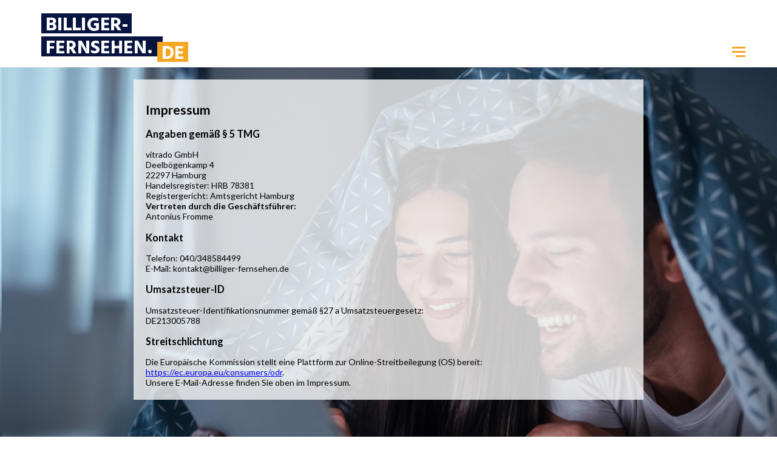

--- FILE ---
content_type: text/html;charset=UTF-8
request_url: https://www.billiger-fernsehen.de/impressum
body_size: 1575
content:
<!Doctype html>
<html lang="de">
<head>
    <meta name="viewport" content="width=device-width, initial-scale=1">
        <link rel="stylesheet" href="https://billiger-fernsehen.de/resources/css/billigerfernsehen_v2.css">
        <script src="https://ajax.googleapis.com/ajax/libs/jquery/3.2.1/jquery.min.js"></script>
        <script src="https://billiger-fernsehen.de/resources/js/billigerfernsehen.js" async></script>
    <link rel="stylesheet" type="text/css" href="//fonts.googleapis.com/css?family=Lato:regular|Lato:bold|Lato:black"/>
        <link rel="canonical" href="https://www.billiger-fernsehen.de/impressum"/>
    <!-- Google Tag Manager -->
    <script>(function (w, d, s, l, i) {
        w[l] = w[l] || [];
        w[l].push({
          'gtm.start':
            new Date().getTime(), event: 'gtm.js'
        });
        var f = d.getElementsByTagName(s)[0],
          j = d.createElement(s), dl = l != 'dataLayer' ? '&l=' + l : '';
        j.async = true;
        j.src =
          'https://www.googletagmanager.com/gtm.js?id=' + i + dl;
        f.parentNode.insertBefore(j, f);
      })(window, document, 'script', 'dataLayer', 'GTM-MHWPRWK');</script>
    <!-- End Google Tag Manager -->
</head>
<body>
<!-- Google Tag Manager (noscript) -->
<noscript>
    <iframe src="https://www.googletagmanager.com/ns.html?id=GTM-MHWPRWK"
            height="0" width="0" style="display:none;visibility:hidden"></iframe>
</noscript>
<!-- End Google Tag Manager (noscript) -->
<div id="content_wrapper">
    <div class="fern_header">
                <a href="https://www.billiger-fernsehen.de"><img class="fern_logo"
                                                                 src="https://billiger-fernsehen.de/resources/images/billigerfernsehen_Logo.svg"></a>

            <div class="dropdown">
                <div id="menu_title" class="menu_title" onclick="closeMenuSection()">MENU</div>
                <button onclick="openMenu()" class="dropbtn"></button>
                <div id="dropdownMenu" class="dropdown-content">
                        <div id="fernsehempfang-arten" class="menu_section">
                            <h3 onclick="openMenuSection(this)">Fernsehempfang-Arten</h3>
                            <a href="https://www.billiger-fernsehen.de/fernsehempfang">Übersicht</a>
                            <a href="https://www.billiger-fernsehen.de/kabelfernsehen">Kabelfernsehen</a>
                            <a href="https://www.billiger-fernsehen.de/dvb-t2">DVB-T2</a>
                            <a href="https://www.billiger-fernsehen.de/iptv">IPTV</a>
                            <a href="https://www.billiger-fernsehen.de/satelliten-tv">Satelliten TV</a>
                        </div>
                        <div id="tv-berater" class="menu_section">
                            <h3 onclick="openMenuSection(this)">TV Berater</h3>
                            <a href="https://www.billiger-fernsehen.de/tv-berater/tv-anbieter-wechseln">Jetzt Anbieter
                                wechseln</a>
                        </div>
                        <div id="services" class="menu_section">
                            <h3 onclick="openMenuSection(this)">Services</h3>
                            <a href="https://www.billiger-fernsehen.de/faq">FAQ</a>
                            <a href="https://www.billiger-fernsehen.de/datenschutz">Datenschutz</a>
                            <a href="https://www.billiger-fernsehen.de/impressum">Impressum</a>
                            <a href="#" onclick="window._sp_.loadPrivacyManagerModal(157069)">Cookie-Einstellungen</a>
                        </div>
                </div>
            </div>

    </div>
</div>    <div class="content_body">
    <div class="fern_content">
        <div class="law_info">
        <h2>Impressum</h2>
        <h3>Angaben gemäß § 5 TMG</h3>
        <div>
            vitrado GmbH<br/>
            Deelbögenkamp 4<br/>
            22297 Hamburg<br/>
            Handelsregister: HRB 78381<br/>
            Registergericht: Amtsgericht Hamburg<br/>
            <b>Vertreten durch die Geschäftsführer:</b><br/>
            Antonius Fromme
        </div>
        <h3>Kontakt</h3>
        <div>
            Telefon: 040/348584499<br/>
            E-Mail: <a href="/cdn-cgi/l/email-protection" class="__cf_email__" data-cfemail="294246475d48425d694b404545404e4c5b044f4c5b475a4c414c47074d4c">[email&#160;protected]</a><br/>
        </div>
        <h3>Umsatzsteuer-ID</h3>
        <div>
            Umsatzsteuer-Identifikationsnummer gemäß §27 a Umsatzsteuergesetz:<br/>
            DE213005788
        </div>
        <h3>Streitschlichtung</h3>
        <div>
            Die Europäische Kommission stellt eine Plattform zur Online-Streitbeilegung (OS) bereit:<br/>
            <a href="https://ec.europa.eu/consumers/odr">https://ec.europa.eu/consumers/odr</a>.<br/>
            Unsere E-Mail-Adresse finden Sie oben im Impressum.
        </div>
        </div>
    </div>
    </div>

    </div>
<script data-cfasync="false" src="/cdn-cgi/scripts/5c5dd728/cloudflare-static/email-decode.min.js"></script></body>
</html>

--- FILE ---
content_type: text/css;charset=UTF-8
request_url: https://billiger-fernsehen.de/resources/css/billigerfernsehen_v2.css
body_size: 6557
content:
input[type=text] {
  width: 100%;
  background: #FFFFFF;
  border: 1px solid #081440;
  height: 50px;
  margin-top: 25px;
  -webkit-box-sizing:border-box;-moz-box-sizing:border-box;box-sizing:border-box;
  padding: 0 13px;
  font-size:1rem;
}

.searchResultAd {
  width: 100%;
  margin-bottom: 10px;
  float: left;
  height: auto;
  display: flex;
  justify-content: center;
}

.senderImages {
  display: flex;
  justify-content: center;
  text-align: center;
}

.image_center {
  max-width: 240px;
  max-height: 95px;
}

.image_center_small {
  margin-top: 20px;
}

.padding_li {
  padding-top: 10px;
}

.receivingType {
  text-transform: uppercase;
  margin-left: 20px;
  background: #081440;
  color: white;
  padding: 5px 10px 5px 10px;
  position: relative;
  top: 50px;
}

.receivingType a{
  text-decoration: none;
  color: white;
}

input[type=number] {
  width: 99.99%;
  background: #FFFFFF;
  border: 1px solid #081440;
  height: 50px;
  margin-top: 25px;
  padding: 0 15px;
  -webkit-box-sizing:border-box;-moz-box-sizing:border-box;box-sizing:border-box;
}

input[type=number]::-webkit-inner-spin-button,
input[type=number]::-webkit-outer-spin-button {
  appearance: none;
  -webkit-appearance: none;
  -moz-appearance::none;
  -ms-appearance::none;
  margin: 0;
}

input[type=radio]:before {
  content: url("https://billiger-fernsehen.de/resources/images/icon_check_inactive.svg");
}

input[type=radio]:checked:before {
  content: url("https://billiger-fernsehen.de/resources/images/icon_check_active.svg");
}

input[type=radio] {
  list-style: none;
}

input[type=radio] {
  width: 20px;
  height: 20px;
}

body {
  margin: 0px;
  font-family: Lato, Arial, Calibri;
}


table, th, td {
  border: 1px solid black;
  border-collapse: separate;
}

table {
  margin-left: auto;
  margin-right: auto;
  text-align: center;
  width: 40%;
}
.topposition {
  opacity:0;
  position: fixed;
  right: -1236px;
  bottom: 50px;
  background: #F5A623;
  width: 50px;
  height: 50px;
  left: 0;
  margin: auto;
  cursor:pointer;
  transition:all 0.2s ease-out 0s;
}
.stickyFilter .topposition {opacity:1;}

.topposition div {
  height:30px;
  overflow:hidden;
  position:relative;
}
.topposition div:before, .topposition div:after {
  content: "";
  position: absolute;
  height: 4px;
  width: 16px;
  top: 23px;
  background: #fff;
}
.topposition div:before {
  transform: rotate(45deg);
  -webkit-transform: rotate(45deg);
  -ms-transform: rotate(45deg);
  -sand-transform: rotate(45deg);
  left: 22px;
}
.topposition div:after {
  transform: rotate(-45deg);
  -webkit-transform: rotate(-45deg);
  -ms-transform: rotate(-45deg);
  -sand-transform: rotate(-45deg);
  left: 13px;
}

button.sichernButton {
  position:absolute;
  background-color: #F5A623;
  font-size:14px;
  width: 189px;
  height: 50px;
  right:0;
  bottom:0;
  color:#fff;
  font-weight:700;
  cursor:pointer;
  border:none;
  text-transform:uppercase;
}
button.sichernButton:hover{
  background-color: #E2920F;
}

a.sichernButton {
  color: white !important;
  text-decoration: none;
  text-align: center;
  align: center;
  font-family: Lato, Arial, Calibri;
  font-weight: 700;
  font-size: 14px;
  line-height: 20px;
  cursor:pointer;
}
a.sichernButton:hover {
  background-color: #E2920F;
}

.searchResultContent ul {
  list-style: none;
  padding: 0;
  margin: 0;
}

.searchResultContent li {
  padding-left: 1em;
  text-indent: -.7em;
  font-family: Lato, Arial, Calibri;
  font-size: 18px;
  font-weight: 400;
  text-align: left;
  line-height: 26px;
}

.searchResultContent li::before {
  content: "\25A0";
  color: #F5A623;
  padding-right: 11px;
}

.features {
  padding-top: 10px;
}

.emptyState.searchResult {
  text-align: center;
  padding: 20px 0px 20px 0px;
}

.emptyStateText span {
  font-family: Lato, Arial, Calibri;
  font-weight: 700;
  font-size: 1.8em;
  color: #F5A623;
}

.emptyStateText {
  font-family: Lato, Arial, Calibri;
  font-weight: 400;
  font-size: 1.2em;
}

.searchResultContent>div.prices {
  background: #081440;
  width: 187px;
  float: right;
  padding:11px 0 2px;
  -webkit-box-sizing:border-box;-moz-box-sizing:border-box;box-sizing:border-box;
}

.prices span {
  font-family: Lato, Arial, Calibri;
  font-weight: 700;
  font-size: 14px;
  color: #FFFFFF;
  text-align: left;
  line-height: 20px;
  margin:0 20px;
  display:block;
}

.prices hr {
  margin-bottom:2px;
}

.rating {
  float: left;
  margin-left: 20px;
  display: none;
}

.rating>span {
  font-size:0.875rem;
  font-family: Lato, Arial, Calibri;
}

.effectiveMPrice {
  font-family: Lato, Arial, Calibri;
  font-weight: 700;
  font-size: 30px;
  color: #F5A623;
  text-align: left;
  margin:0 20px;
  position:relative;
}

.effectiveMPrice img{
  cursor:pointer;
  margin-left:10px;
}

.effectivePriceLayer {
  background:#F6F6F6;
  border:solid 1px #F5A623;
  position:absolute;
  width:416px;
  right:70px;
  top:15px;
  padding:0 10px 24px 10px;
  z-index:10;
  color:#4A4A4A;
  -webkit-box-sizing:border-box;-moz-box-sizing:border-box;box-sizing:border-box;
}
.effectivePriceLayer:before {
  content: "";
  width: 0;
  height: 0;
  border-style: solid;
  border-width: 15px 13px 0 0px;
  border-color: #fff transparent transparent transparent;
  right: -13px;
  top: 9px;
  position: absolute;
}

.searchResultContent .effectivePriceLayer li{
  float:left;
  font-size:0.875rem;
  text-indent: 0;
  padding-top:2px;
  padding-bottom:2px;
}
.effectivePriceLayer li:nth-child(2n - 1){width:62%;}
.effectivePriceLayer li:nth-child(2n){width:30%;}
.effectivePriceLayer li:nth-child(4n - 2){background:#fff;}
.effectivePriceLayer li:nth-child(4n - 3){background:#fff;}
.effectivePriceLayer li:last-child, .effectivePriceLayer li:nth-last-child(2){background:#F5A623;color:#fff;}


.effectivePriceLayer h3{
  font-size:1.125rem;
  padding-left:13px;
}
.searchResultContent .effectivePriceLayer li:before {display:none;}

.content_body {
  background-image: url("https://billiger-fernsehen.de/resources/images/BG.jpg");
  background-size: 100%;
  background-attachment: fixed;
  background-repeat:no-repeat;
  background-color:#081440;
  z-index:2;
  position:relative;
}

.fern_content {
  min-height: 818px;
  height: auto;
  max-width: 1145px;
  width: 100%;
  position: relative;
  left: 0px;
  margin-left: auto;
  margin-right: auto;
  padding: 20px 10px 20px 10px;
  min-width:320px;
}

#content_wrapper {
  width: 100%;
  margin: auto;
}

.anbieter_logo {
  width: 142px;
  float: left;
  height: auto;
}

.fern_header {
  position: relative;
  height: 111px;
  max-width: 1185px;
  width: 100%;
  margin: 0 auto;
  z-index:4;
}

.product_name {
  width: 142px;
  margin-top:6px;
  clear:both;
  float:left;
  font-weight:bold;
  color:#081440;
}

#productSearchForm {
  margin-left: 7.612%;
  margin-right: 7.612%;
  padding-top: 25px;
}

.fern_foot {
  height: 198px;
  background: #081440;
  position: relative;
}

.fern_logo {
  top: 22px;
  left:20px;
  position: absolute;
}

.fern_info {
  font-family: Lato, Arial, Calibri;
  font-weight: 400;
  font-size: 14px;
  max-width: 800px;
  width: 90%;
  background-color: rgba(245, 245, 245, 0.9);
  padding: 20px 20px 20px 20px;
  margin-left: auto;
  margin-right: auto;
}

.fern_info p{
  font-family: Lato, Arial, Calibri;
  font-weight: 400;
  line-height: 28px;
  font-size: 16px;
}

.fern_info table {
  width: 100%
}
.fern_info table, th, td {
  border: none !important;
  font-size: 14px;
  line-height: 22px;
  font-weight: normal;
}

.fern_info > table > tbody > tr > td {
  width: 20%;
}

.fern_info > p {
  font-size: 18px;
}

.fern_info thead {
  font-weight: bold;
}
.fern_info_link {
  color: #e2920f;
  text-decoration: none;
}

.fern_info tr:nth-child(odd) {
  background-color: lightgray;
}

.astra_logo {
  float:right;
}

.dvbt-anbieter-images {
  width: 245px;
  margin-left: auto;
  margin-right: auto;
}

.image_full {
  width: 100%;
}

.fern_info ul {
  list-style: none;
}

.fern_info ul li::before {
  content: "\25A0";
  color: #F5A623;
  padding-right: 11px;
}

.fern_info ul li {
  font-family: Lato, Arial, Calibri;
  font-weight: 400;
  line-height: 28px;
  font-size: 16px;

}

.bold_td {
  font-weight: bold;
}

.dvbt-logos {

}

.image_padding {
  padding-right: 10px;
}

.law_info p {
  font-family: Lato, Arial, Calibri;
  font-weight: 400;
  line-height: 28px;
  font-size: 16px;
}

.product_info {
  width: 70.99737532808399%;
}

.voraussetzungen {
  padding-top: 11px;
  font-family: Lato, Arial, Calibri;
  font-weight: 400;
  font-size: 18px;
  line-height: 26px;
}

.actions {
  margin-top:10px;
}
.actions a {
  font-family: Lato, Arial, Calibri;
  font-weight: 900;
  font-size: 18px;
  color: #F5A623;
  text-align: left;
  line-height: 26px;
  text-decoration: none;
}
.actions a:last-child:after {content:"";position:absolute;width:20px;height:18px;background:url() no-repeat;transform: rotate(180deg);-webkit-transform: rotate(180deg);-ms-transform: rotate(180deg);-sand-transform: rotate(180deg);margin-left:10px;margin-top:2px;
}


.law_info {

  padding: 20px 20px 20px 20px;
  font-family: Lato, Arial, Calibri;
  font-weight: 400;
  font-size: 14px;
  max-width: 800px;
  width: 90%;
  background-color: rgba(245, 245, 245, 0.8);
  margin-left: auto;
  margin-right:auto;
}
.fern_info h1,h2,h3,h4{
  color: black;
}

.fern_info h3 {
  margin-top: 25px;
  margin-bottom: 25px;
}

.fern_burger {
  position: absolute;
  top: 85px;
  left: 1270px;
}

.dropbtn {
  position: relative;
  background-image: url("https://billiger-fernsehen.de/resources/images/burger.svg");
  background-repeat: no-repeat;
  background-color:#fff;
  background-position:center;
  width: 33px;
  height: 31px;
  border:none;
  outline: none;
  cursor:pointer;
}

.show {
  display: block !important;
}

.dropdown {
  position: absolute;
  top: 70px;
  right: 0px;
}

.dropdown.active .dropbtn {
  background-color:#081440;
  background-image: url("https://billiger-fernsehen.de/resources/images/close-menu.svg");
}

.dropdown-content {
  display: none;
  font-family: Lato, Arial, Calibri;
  font-weight: 400;
  position: absolute;
  background-color: rgb(255,255,255);
  font-size: 20px;
  min-width: 160px;
  max-width: 1165px;
  width: 1165px;
  right: 0px;
  box-shadow: 0px 2px 4px 0px rgba(0,0,0,0.5);
  z-index: 1;
  margin-top:-3px;
}

.dropdown-content .menu_section {
  width: 350px;
  float: left;
  padding-left: 29px;
  min-height: 220px;
}
.menu_title {
  width: 240px;
  height: 31px;
  float:left;
  display: none;
}
.dropdown-content .menu_section h3{
  color: rgb(245,166,35);
  font-family: Lato, Arial, Calibri;
  font-size: 20px;
  font-weight: bold;
  height: 24px;
}

.dropdown-content .menu_section hr {
  padding-left: 29px;
  padding-right: 29px;
  background: rgb(216,216,216);
  width:  265px;
  position: absolute;
  bottom: 10px;
}

.dropdown-content a {
  color: rgb(74,74,74);
  font-size: 18px;
  font-weight: normal;
  line-height: 26px;
  text-decoration: none;
  display: block;
}

.trenner_vertikal {
  background: rgb(216, 216, 216);
  border-radius: 0px;
  width: 0.5px;
  height: 135px;
  float: left;
  margin-top: 29px;
}

.trenner_horizontal {
  background: rgb(216,216,216);
  border-radius: 0px;
  height: 0.5px;
  width: 320px;
}
.dropdown-content a:hover {
  background: #F5A623;
  color: #081440;
}

.formCheckbox_label {
  -webkit-appearance: push-button;
  display: inline-block;
  cursor: pointer;
}

.searchFilter {
  background: #F6F6F6;
  position: absolute;
  top: -60px;
  width: 30.9%;
  height: 704px;
  margin-top: 111px;
  max-width: 353px;
  z-index: 9999;
}

.start .searchFilter {
  position:absolute;
  top:-63px;
}

.searchFormHead {
  font-family: Lato, Arial, Calibri;
  font-weight: 700;
  font-size: 20px;
  color: #F5A623;
  text-align: left;
}

.searchFormInfo {
  font-family: Lato, Arial, Calibri;
  font-weight: 400;
  font-size: 18px;
  color: #081440;
  text-align: left;
  line-height: 26px;
}

.searchData {
  margin-top: 25px;

}

.searchData.internetAnbieter {
  display: none;
}

.searchDataLabel {
  font-family: Lato, Arial, Calibri;
  font-weight: 400;
  font-size: 14px;
  color: #3F455C;
  text-align: left;
  line-height: 20px;
  display:block;
  margin-bottom:6px;
}

.searchResults {
  position: relative;
  margin-left: 2px;
  margin-top: 31px;
  width: 69%;
  float:right;
  max-width:795px;
  transition:all 0.2s ease-out 0s;
}

.searchResult {
  background: #F5F5F5;
  min-height: 216px;
  width:100%;
  height: auto;
  margin-bottom: 10px;
  float:left;
}

.searchResultContent {
  width:100%;
  position: relative;
  padding-top: 20px;
  padding-left: 29px;
  padding-bottom: 20px;
  float:left;
  -webkit-box-sizing:border-box;-moz-box-sizing:border-box;box-sizing:border-box;
}

.searchResultContent>div {
  float:left;
}

.filterButton {

}

.infoText {
  font-family: Lato, Arial, Calibri;
  font-weight: 400;
  font-size: 18px;
  color: #081440;
  text-align: left;
  line-height: 26px;
}

.star-icon {
  color: #F5A623;
  position: relative;
}
.star-icon-full:before {
  content: '\2605';
  color: #F5A623;
  position: absolute;
}

.actionButton {
  background-color: #F5A623;
  font-family: Lato, Arial, Calibri;
  font-weight: 700;
  font-size: 14px;
  color: #FFFFFF;
  text-align: center;
  line-height: 20px;
  float: right;
  width: 189px;
  height: 50px;
  position: absolute;
  bottom: 0px;
  right: 0px;
  border: none;
  cursor:pointer;
  text-transform:uppercase;
}

button.textLinkButton {
  background-color: #F5A623;
  font-size:14px;
  width: 200px;
  height: 35px;
  right:0;
  bottom:0;
  color:#fff;
  font-weight:700;
  cursor:pointer;
  border:none;
  text-transform:uppercase;
  font-family: Lato, Arial, Calibri;
}

.actionButton:hover {
  background-color: #E2920F;
}

.impressum {
  font-family: Lato, Arial, Calibri;
  font-weight: 400;
  font-size: 11px;
  color: #F5A623;
  text-align: left;
  line-height: 20px;
  position: absolute;
  right: 198px;
  bottom: 70px;
}

.impressum a {
  font-family: Lato, Arial, Calibri;
  font-weight: 400;
  font-size: 11px;
  color: #F5A623;
  text-align: left;
  line-height: 20px;
}

.anzahlGeraete {
  counter-reset: list-counter;
}
.anzahlGeraete>div label{font-size:0;}
.anzahlGeraete input[type="radio"]{
  position: absolute;
  opacity: 0;
  cursor: pointer;
  height: 50px;
  width: 50px;
}
.anzahlGeraete .checkmark {
  cursor: pointer;
  display: inline-block;
  height: 47px;
  margin-right: 3.4%;
  position: relative;
  width: 15.8%;
  -webkit-appearance: none;
  border: solid 1px #081440;
  outline:none;
  max-width:72px;
}


.anzahlGeraete .checkmark:before {
  content: counter(list-counter);
  counter-increment: list-counter;
  display: block;
  margin:auto;
  text-align:center;
  height: 20px;
  left: 0;
  right:0;
  position: absolute;
  top: 0;
  bottom:0;
  width: 20px;
  font-family: Lato, Arial, Calibri;
  font-size:1.125rem;
}

.anzahlGeraete input[type="radio"]:checked, .anzahlGeraete input:checked ~ .checkmark {
  background-color: #F5A623;
  border-color:#F5A623;
  color:#fff;
}

#productSearchFormP {
  margin-top: 30px;
  width: 361px;
  height: 218px;
  background: #F5A623;
  color: white;
  position: absolute;
  padding: 20px 0px 0px 20px;
}

#productSearchFormP .searchFormHead {

  font-family: Lato, Arial, Calibri;
  font-weight: 700;
  font-size: 20px;
  color: white;
}

#productSearchFormP input[type=number] {
  background: #FFFFFF;
  border: 1px solid #081440;
  width: 320px;
  height: 50px;
  font-family: Lato, Arial, Calibri;
  font-weight: 400;
  line-height: 26px;
  font-size: 18px;
}

#productSearchFormP .searchFormInfo {
  color: white;
  padding-top: 10px;
}

#productSearchFormP .actionButtonP {
  background: #081440;
  font-family: Lato, Arial, Calibri;
  font-weight: 700;
  color: #FFFFFF;
  font-size: 14px;
  line-height: 20px;
  text-align: center;
  width: 189px;
  height: 50px;
  position: absolute;
  bottom: 0px;
  right: 0px;
  border: none;
}

.slogan {
  float :right;
  font-family: Lato, Arial, Calibri;
  font-weight: 700;
  font-size: 50px;
  line-height: 68px;
  background: #FFFFFF;
  padding-right: 10px;
  padding-left: 10px;
  clear:both;
}

.choice_label {
  font-family: Lato, Arial, Calibri;
  font-weight: 400;
  font-size: 18px;
  color: #081440;
  line-height: 26px;
  margin-left: 10px;
  margin-right: 5px;
  position:relative;
}

.slogan_top {
  margin-top: 28px;
  margin-bottom: 4px;
}

.slogan .slogan_yellow {
  color: #F5A623;
}

.slogan .slogan_blue {
  color: #081440;
}

.cont_caroussell{
  position: absolute;
  bottom: 44px;
  right: 0;
  height: 36px;
  left: 0;
  max-width: 1146px;
  width: 100%;
  margin: auto;
}

#caroussell{
  display: inline-block;
  position: absolute;
  height: 37px;
  width: calc(100% - 635px);
  right: 189px;
  left: 435px;
}


.caroussell_item {
  width: 100px;
  background: #F6F6F6;
  float: left;
  height: 100%;
  position: relative;
  -webkit-box-sizing:border-box;-moz-box-sizing:border-box;box-sizing:border-box;
  margin:0 0px 2px 0;
  background: url(https://billiger-fernsehen.de/resources/images/logos-bf.png) no-repeat #fff center;
  background-size: 1300px;
}
.carou_zattoo {
  background-position: -11px center;
  width: 103px;
  background-size: 1500px;
}
.carou_waipu {
  background-position:-136px center;
  width: 160px;
  background-size: 1600px;
}
.carou_vodafone {
  background-position:-290px center;
  width: 117px;
  background-size: 1500px;
}
.carou_unitymedia {
  background-position:-495px center;
  width: 124px;
  background-size: 1800px;
}
.carou_t-online{
  background-position:-516px center;
  width: 84px;
  background-size: 1500px;
}
.carou_pueur{
  background-position:-602px center;
  width: 90px;
  background-size: 1500px;
}
.carou_netcolone{
  background-position:-701px center;
  width: 134px;
  background-size: 1500px;
}
.carou_o2{
  background-position:-1007px center;
  width: 83px;
  background-size: 1800px;
}
.carou_m-net{
  background-position:-1020px center;
  width: 105px;
  background-size: 1700px;
}
.carou_hdplus{
  background-position:-1205px center;
  width: 100px;
  background-size: 1800px;
}
.carou_freenettv{
  background-position:-1232px center;
  width: 120px;
  background-size: 1700px;
}
.carou_ewe{
  background-position:-1194px center;
  width: 100px;
  background-size: 1500px;
}
.carou_diveo{
  background-position:-1387px center;
  width: 133px;
  background-size: 1600px;
}
.carou_1und1{
  background-position:-1916px center;
  width: 85px;
  background-size: 2021px;
}
.caroussell_item .infoText {
  float: left;
}

.caroussell_item_info {
  height:160px;
  overflow:hidden;
  margin-bottom:40px;
}

#caroussell .product_name {width:auto;}

.caroussell_sichernButton {
  position: absolute;
  background-color: #F5A623;
  height: 50px;
  width: 130px;
  bottom: 0px;
  right: 0px;
  border: none;
  color:#fff;
  font-weight:700;
  cursor:pointer;
  text-transform:uppercase;
  z-index: 1000;
}
.cont_caroussell .caroussell_sichernButton{
  width:calc(100% - 435px);
  height: 50px;
  bottom: -14px;
  background-color: transparent;
  text-align: right;
  padding-right: 30px;
}
.cont_caroussell:before{
  content:"";
  background: #F5A623;
  width: 200px;
  height: 50px;
  position: absolute;
  right: 0;
}


.radioSearchData .checkmark {
  display:inline-block;
  margin-top:3px;
  height: 20px;
  width: 20px;
  margin: 0 4px -3px;
  background: url("https://billiger-fernsehen.de/resources/images/icon_check_inactive.svg") no-repeat;
}

.radioSearchData input:checked ~ .checkmark {
  background:url("https://billiger-fernsehen.de/resources/images/icon_check_active.svg") no-repeat;
}

.radioSearchData input[type=radio] {
  position: absolute;
  opacity: 0;
  cursor: pointer;
  height: 20px;
  width: 20px;
}


/* Slider */
.slick-slider
{
  position: relative;

  display: block;
  box-sizing: border-box;

  -webkit-user-select: none;
  -moz-user-select: none;
  -ms-user-select: none;
  user-select: none;

  -webkit-touch-callout: none;
  -khtml-user-select: none;
  -ms-touch-action: pan-y;
  touch-action: pan-y;
  -webkit-tap-highlight-color: transparent;
}

.slick-list
{
  position: relative;

  display: block;
  overflow: hidden;

  margin: 0;
  padding: 0;
}
.slick-list:focus
{
  outline: none;
}
.slick-list.dragging
{
  cursor: pointer;
  cursor: hand;
}

.slick-slider .slick-track,
.slick-slider .slick-list
{
  -webkit-transform: translate3d(0, 0, 0);
  -moz-transform: translate3d(0, 0, 0);
  -ms-transform: translate3d(0, 0, 0);
  -o-transform: translate3d(0, 0, 0);
  transform: translate3d(0, 0, 0);
}

.slick-track
{
  position: relative;
  top: 0;
  left: 0;

  display: block;
  margin-left: auto;
  margin-right: auto;
}
.slick-track:before,
.slick-track:after
{
  display: table;

  content: '';
}
.slick-track:after
{
  clear: both;
}
.slick-loading .slick-track
{
  visibility: hidden;
}

.slick-slide
{
  display: none;
  float: left;
  height: 50px;
  min-height: 1px;
}
[dir='rtl'] .slick-slide
{
  float: right;
}
.slick-slide img
{
  display: block;
}
.slick-slide.slick-loading img
{
  display: none;
}
.slick-slide.dragging img
{
  pointer-events: none;
}
.slick-initialized .slick-slide
{
  display: block;
}
.slick-loading .slick-slide
{
  visibility: hidden;
}
.slick-vertical .slick-slide
{
  display: block;

  height: auto;

  border: 1px solid transparent;
}
.slick-arrow.slick-hidden {
  display: none;
}

@charset 'UTF-8';
/* Slider */
.slick-loading .slick-list
{
  background: #fff url('./ajax-loader.gif') center center no-repeat;
}

/* Arrows */
.slick-prev,
.slick-next
{font-size: 0;line-height: 0;    position: absolute;top: 50%;    display: block;    width: 50px;height: 50px;padding: 0;-webkit-transform: translate(0, -50%);-ms-transform: translate(0, -50%);transform: translate(0, -50%);    cursor: pointer;    color: transparent;border: none;outline: none;background: transparent;background-color:#F5A623;overflow:hidden; }
.slick-next {border-left: solid 21px #F5A623;}

.slick-prev:hover,
.slick-prev:focus,
.slick-next:hover,
.slick-next:focus
{
  background:#E2920F;
  border-color:#E2920F;
}
.slick-prev:hover:before,
.slick-prev:focus:before,
.slick-next:hover:before,
.slick-next:focus:before
{
  opacity: 1;
}
.slick-prev.slick-disabled:before,
.slick-next.slick-disabled:before
{
  opacity: .25;
}

.slick-prev:before,
.slick-next:before,
.slick-prev:after,
.slick-next:after
{
  content: "";
  position: absolute;
  height: 4px;
  width: 16px;
  top: 18px;
  background: #fff;
}
.slick-prev:before,
.slick-next:before {
  transform: rotate(45deg);
  -webkit-transform: rotate(45deg);
  -ms-transform: rotate(45deg);
  -sand-transform: rotate(45deg);
}
.slick-prev:before, .slick-prev:after {right:-4px;}
.slick-next:before, .slick-next:after {
  left: -4px;
}
.slick-prev:after,
.slick-next:after {
  transform: rotate(-45deg);
  -webkit-transform: rotate(-45deg);
  -ms-transform: rotate(-45deg);
  -sand-transform: rotate(-45deg);
}
.slick-next:after {
  top:27px;
}

.slick-prev{left: -57px;border-right: solid 21px #F5A623;}
[dir='rtl'] .slick-prev
{
  right: -25px;
  left: auto;
}
.slick-prev:before{top:27px;}
[dir='rtl'] .slick-prev:before
{
  content: '→';
}

.slick-next
{
  right: -56px;
}
[dir='rtl'] .slick-next
{
  right: auto;
  left: -25px;
}
.slick-next:before
{
  content: '→';
}
[dir='rtl'] .slick-next:before
{
  content: '←';
}

/* Dots */
.slick-dotted.slick-slider
{
  margin-bottom: 30px;
}

.slick-dots{position: absolute;bottom: -20px;    display: block;    width: 100%;padding: 0;margin: 0;    list-style: none;    text-align: center;}
.slick-dots li{position: relative;display: inline-block;width: 10px;height: 10px;margin: 0 5px;padding: 0;    cursor: pointer;}
.slick-dots li button{font-size: 0;line-height: 0;    display: block;    width: 10px;height: 10px;padding: 5px;    cursor: pointer;    color: transparent;border: 0;outline: none;background: transparent;}

.slick-dots li button:hover,
.slick-dots li button:focus
{
  outline: none;
}
.slick-dots li button:hover:before,
.slick-dots li button:focus:before
{
  opacity: 1;
}
.slick-dots li button:before{position: absolute;top: 0;left: 0;    width: 10px;height: 10px;    content: '•';text-align: center;color: black;
  -webkit-font-smoothing: antialiased;-moz-osx-font-smoothing: grayscale;background:#e2e2e2;border-radius: 10px;}

.slick-dots li.slick-active button:before{color: black;background:#F5A623;}

.bf_teaser_block{position:absolute;bottom:29px;width:380px;}
.bf_teaser{background:#fff;padding: 20px 20px 75px 20px;margin-bottom:2px;position: relative;-webkit-box-sizing:border-box;-moz-box-sizing:border-box;box-sizing:border-box;height:220px;}

.bf_teaser_headline{font-weight:bold;margin-bottom:12px;color:#081440;font-size: 20px;
  font-family: Lato, Arial, Calibri;
  line-height: 24px;
  min-height: 48px;}
.bf_teaser_text{display:inline-block;font-size:18px;
  font-family: Lato, Arial, Calibri;
  line-height: 24px;
}


.star_buttons{position:absolute;top:292px;}
.star_buttons a{background:url("https://billiger-fernsehen.de/resources/images/stern-icon.svg") no-repeat 5px;color: #fff;padding: 14px 3px 15px 40px;width: 126.5px;font-size: 12px;text-decoration: none;float: left;margin-right: 1px;-webkit-box-sizing: border-box;-moz-box-sizing: border-box;
  box-sizing: border-box;background-color: rgba(8,20,64,.7);}


@media screen and (min-width: 1023px) {
  .stickyFilter .searchFilter {
    position: fixed;
    top: -60px;
  }
}

@media screen and (max-width: 1300px) {
  .stickyFilter .topposition {
    opacity:0;
  }
}

@media screen and (max-width: 1165px) {
  .searchFilter{left:0;}
}

@media screen and (max-width: 1110px) {
  .searchFilter {width:350px; left:-323px;transition:all 0.2s ease-out 0s;}
  .showSearchFilter .searchFilter {left:0;}
  .searchResults {width: calc(100% - 40px);max-width: 2000px;}
  .showSearchFilter .searchResults {width: calc(100% - 352px);}
  .searchFilter:after { content: "";
    position: absolute;
    right: 6px;
    top: 317px;
    z-index: 10;
    font-size: 1.6rem;
    font-weight: 700;
    color: #F5A623;
    cursor: pointer;
    border: solid 2px #F5A623;
    height: 20px;
    width: 3px;
    border-width: 0 2px;}
  .searchFilter button {transition:all 0.2s ease-out 0s;opacity:0;}
  .showSearchFilter .searchFilter:after {content:"";}
  .showSearchFilter .searchFilter button {opacity:1;}
}

@media screen and (max-width: 1046px) {
  .slogan {font-size: 32px;}
  .content_body {background-size: 174%;background-position: 54% 0;}
}
@media screen and (max-width: 840px) {
  .slogan {font-size: 28px;}
}
@media screen and (max-width: 790px) {
  #caroussell {left:20px;width: calc(100% - 200px);}
  .cont_caroussell {margin-right:10px;bottom:20px;}
  .cont_caroussell .caroussell_sichernButton {width:calc(100% - 20px);padding-right: 21px;}
  .bf_teaser_block {bottom:80px;}
  .content_body {background-size:2031px;background-position:91% 0;}
  .searchFilter { width: 96%;left: 0;max-width: 732px;margin-left: 2%;position: relative;top: 0;margin-top: 42px;height:auto;transition:none;}
  .start .searchFilter {top:-34px;}
  .searchFilter:before{content:"Filteroptionen";position:absolute;width:100%;height:45px;margin-top:-47px;background:#F6F6F6;z-index:10;cursor:pointer;text-transform:uppercase;font-size:1.125rem;font-weight:700;color:#F5A623;padding:13px 18px;-webkit-box-sizing:border-box;-moz-box-sizing:border-box;box-sizing:border-box;}
  .searchFilter:after { content: "";position: absolute;right: 18px;top: -29px;z-index: 10;font-size: 1.6rem;font-weight: 700;color: #F5A623;cursor:pointer;border:none;background:url() no-repeat;width:18px;height:12px;}
  .searchFilter #productSearchForm  {height:0;padding-top:0;overflow:hidden;transition:all 0.2s ease-out 0s;}
  .searchFilter button {transition:all 0.2s ease-out 0s;opacity:0;}
  .start .searchFilter:before {display:none;}
  .slogan {display:none;}
  .showSearchFilter .searchFilter:after {transform: rotate(180deg);-webkit-transform: rotate(180deg);-ms-transform: rotate(180deg);-sand-transform: rotate(180deg);top:-31px;}
  .showSearchFilter .searchFilter #productSearchForm {height:700px;overflow:hidden;padding-top:25px;}
  .showSearchFilter .searchFilter button {opacity:1;}
  .searchResults, .showSearchFilter .searchResults {width:100%;}
  .searchResultContent {padding-bottom: 219px;}
  .searchResultContent>div.prices { position: absolute;right: 0;bottom: 65px;}
  .product_info {width:95%;margin-top: 25px;}
  .effectivePriceLayer {width:375px;right:-20px;}
  .receivingType {float: right !Important; margin-right: 20px;}
}

.ourpartner{
  display:none;
}
@media screen and (max-width: 480px) {
  .caroussell_item {margin:0 1px;}
  .cont_caroussell::before{display:inline;}
  .slick-dots, .slick-next {display:inline;}

}

@media screen and (max-width: 420px) {
  .dropdown-content {
    width: 279px;
    min-height: 616px;
    background: rgb(245,245,245);
  }
  .menu_title {
    background: #081440;
    color: rgb(255,255,255);
    font-size: 14px;
    font-weight: bold;
    line-height: 31px;
    text-transform: uppercase;
    text-align: center;
  }

  .menu_back {

  }
  .menu_back::before {
    content: url("https://billiger-fernsehen.de/resources/images/pfeilmenu.svg");
    padding-left: 10px;
    transform: rotate(180deg);
    -webkit-transform: rotate(180deg);
    -ms-transform: rotate(180deg);
    -sand-transform: rotate(180deg);
    filter: invert(1);
    display: inline-block;
  }

  .dropdown-content .menu_section {
    width: 272px;
  }
  .dropdown-content .menu_section h3 {
    color: rgb(8,20,64);
    font-size: 18px;
    font-weight: normal;
    line-height: 60px;
    border-bottom: 1px solid rgb(216,216,216);
    height: 60px;
    max-width: 244px;
    background: rgb(255,255,255);
    padding: 0px 0px 0px 29px;
    margin-top: 0px;
    margin-bottom: 0px;
  }
  .dropdown-content .menu_link {
    display: block;
    color: rgb(8,20,64);
    font-size: 18px;
    font-weight: normal;
    line-height: 26px;
    height: 60px;
    line-height: 60px;
    max-width: 244px;
    background: rgb(255,255,255);
    border-bottom: 1px solid rgb(216,216,216);
    padding-left: 29px;
  }
  .dropdown-content .menu_link:after {
    content: url("https://billiger-fernsehen.de/resources/images/pfeilmenu.svg");
    padding-left: 10px;
  }
  .dropdown-content .menu_section {
    padding-left: 0px;
    min-height: unset;
  }
  .dropdown-content a{
    display: none;
  }
  .menu_section hr {
    display: none;
  }
  .trenner_vertikal {
    height: 1px;
    width:  279px;
    margin-top: unset;
  }
  .content_body {
    background-size: 2000px;
    background-position: 30% 0px;
  }
  .fern_content {
    min-height: 1340px;
  }
  .ourpartner{
    display:block;
    font-size: 20px;
  }
  .choice_label {margin-left:0;}
  .slick-dots, .slick-next {display:none;}
  .cont_caroussell::before{display:none;}
  #productSearchFormP{
    margin-top: 110px;
    width:84%;}
  #productSearchFormP input[type="number"] {
    width:302px;
  }
  .star_buttons{
    top: 373px;
  }
  .star_buttons a {
    width: 92%;
    font-size: 18px;
    height: 48px;
    margin-bottom: 1px;
  }
  #lastbutton{ display: block;
    left: 0;
    right: 0;
    margin: auto;
    top: 250px;
    background: #F5A623;
    padding: 0 0 0 0;
    text-align: center;
    margin-bottom: 5px;
    margin-top: 20px;
  }

  .slogan_top{
    margin-top: 0px;}

  .slogan{
    float:left;
    font-size:24px;
    position:relative;
    line-height: 40px;
    display:block;}
  .caroussell_sichernButton {
    height: 50px;
    width: 130px;
  }
  .bf_teaser_block {
    position: absolute;
    top: 543px;
    width: 89.5%;
    font-size: 20px;
  }​

   .centercarou {
     margin: auto;
     width: 50%;
     border:10px solid white;
     padding: 15px;
     border-bottom-width: 0px;
     border-top-width: 0px;
   }
  .caroussell_item:nth-child(2n+1) {clear:both;}
  .cont_caroussell{right:auto;}
  .cont_caroussell {
    position: absolute;
    width: 79.5%;
    height: 340px;
    top: 995px;
    padding: 5%;
    background:#fff;
    margin-left:10px;
  }
  #caroussell {
    display: inline-block;
    position: absolute;
    height: 37px;
    width: 75%;
    top: 50px;

    right:0;
    margin: auto;
  }.carou_zattoo {
     background-position: -4px center;
     background-size:1400px;
     width: 120px;
   }
  .carou_vodafone {
    background-position:-286px center;
    background-size:1500px;
    width: 120px;
  }
  .carou_unitymedia {
    background-position:-500px center;
    background-size:1800px;
    width: 121px;
  }
  .carou_t-online{
    background-position:-608px center;
    background-size:1800px;
    width: 116px;
  }
  .carou_pueur{
    background-position:-626px center;
    background-size:1600px;
    width: 114px;
  }
  .carou_netcolone{
    background-position:-554px center;
    background-size:1200px;
    width: 117px;
  }
  .carou_o2{
    background-position:-1210px center;
    background-size:2181px;
    width: 114px;
  }
  .carou_m-net{
    background-position:-954px center;
    background-size:1600px;
    width: 114px;
  }
  .carou_hdplus{
    background-position:-1190px center;
    background-size:1800px;
    width: 116px;
  }
  .carou_freenettv{
    background-position:-1305px center;
    background-size:1800px;
    width: 115px;
  }
  .carou_ewe{
    background-position:-1187px center;
    background-size:1500px;
    width: 120px;
  }
  .carou_1und1{
    background-position:-1884px center;
    background-size:2000px;
    width: 116px;
  }
  .carou_diveo{
    background-position:-1391px center;
    margin-bottom: 10px;
    width: 119px;
  }
  .carou_waipu {
    background-position:-107px center;
    background-size:1200px;
    width: 112px;
    margin-bottom: 10px;
  }
  #mobile_partners{
    display: block;
    position: relative;
    height: 330px;
    top: -35px;
  }

}
@media screen and (max-width: 360px) {
  #caroussell {
    display: inline-block;
    position: absolute;
    height: 37px;
    width: 79.5%;
    top: 50px;
    right:0;
    margin: auto;
  }

  .dropdown-content {
    width: 272px;
  }

  .trenner_vertikal {
    display: none;
  }
}
@media screen and (max-width: 320px) {

  .effectivePriceLayer {width:320px;}
  #caroussell {
    display: inline-block;
    position: absolute;
    height: 37px;
    width: 85.5%;
    top: 50px;
    right:0;
    margin: auto;
  }
  #productSearchFormP input[type="number"] {
    width: 268px;
  }
}

--- FILE ---
content_type: text/javascript;charset=UTF-8
request_url: https://billiger-fernsehen.de/resources/js/billigerfernsehen.js
body_size: 1596
content:
function showFeature(productId) {
    featuresId = "#moreInformation" + productId;
    $(featuresId).show();
    $("#showFeature"+productId).hide();
    $("#hideFeature"+productId).show();
}

function hideFeature(productId) {
    elementId = "#moreInformation" + productId;
    $(elementId).hide();
    $("#showFeature"+productId).show();
    $("#hideFeature"+productId).hide();
}

function openMenu() {
    if(document.getElementById("dropdownMenu").parentNode.classList.contains("active")) {
        closeMenu();
    } else {
        //Open menu
        $('#dropdownMenu').show();
        if($(window).width() <= 420) {
            $('#menu_title').show();
        }
        document.getElementById("dropdownMenu").parentNode.classList.toggle("active");
    }
}

function closeMenu() {
    closeMenuSection();
    $('#menu_title').hide();
    $('#dropdownMenu').hide();
    document.getElementById("menu_title").innerHTML = "Menu";
    document.getElementById("dropdownMenu").parentNode.classList.remove("active");
}

function openMenuSection(activeMenuSectionTitle) {
    menu_sections = document.getElementsByClassName("menu_section");
    sectionToOpen = activeMenuSectionTitle.parentNode;
    for (i = 0; i < menu_sections.length; i++) {
        if(menu_sections[i] === sectionToOpen) {
            $(sectionToOpen).children("h3").hide();
        } else {
            $(menu_sections[i]).hide();
        }
    }
    document.getElementById("menu_title").innerHTML = activeMenuSectionTitle.innerHTML;
    document.getElementById("menu_title").classList.toggle("menu_back");
    // $(sectionToOpen).children("a").css('display', 'block');
    $(sectionToOpen).children("a").addClass('menu_link');

}

function closeMenuSection() {
    if(document.getElementById("menu_title").classList.contains("menu_back")) {
        document.getElementById("menu_title").classList.remove("menu_back");
        menu_sections = document.getElementsByClassName("menu_section");
        for(i = 0; i < menu_sections.length; i++) {
            $(menu_sections[i]).children("a").removeClass("menu_link");
            $(menu_sections[i]).show();
            $(menu_sections[i]).children("h3").show();
        }
        document.getElementById("menu_title"). innerHTML = "Menu";
    } else {
        //Do nothing
    }
}

// window.onclick = function(event) {
//     $('.effectivePriceLayer').remove();
//     if (!event.target.matches('.dropbtn')) {
//         var dropdowns = document.getElementsByClassName("dropdown-content");
//         var i;
//         for (i = 0; i < dropdowns.length; i++) {
//             var openDropdown = dropdowns[i];
//             if (openDropdown.classList.contains('show')) {
//                 openDropdown.classList.remove('show');
//             }
//         }
//         document.getElementById("dropdownMenu").parentNode.classList.remove("active");
//     }
// }

$(document).ready(function() {
    $('.searchResults').append('<div class="topposition"><div></div></div>');
    $('.topposition').on('click', function (e) {
        $('html, body').animate({scrollTop: $(".fern_header").offset().top}, 1000);
    })
    $('#searchFilter').on('click', function (e) {
        console.log('Maus: '+e.clientX+' - '+($(this).offset().left+$(this).width()));
        if(e.clientX > 0 && ((window.innerWidth <= 768 && e.clientY < $(this).offset().top) || window.innerWidth > 768 && ($(this).offset().left+$(this).width()) - e.clientX < 20)){
            $('body').toggleClass('showSearchFilter');
        }
    })
    $('.effectiveMPrice img').on('click', function () {
        $('.effectivePriceLayer').remove();
        priceLayer = $(this);
        priceId = $(this).parents('.prices').attr('data-productid');
        console.log('load layer data');
        urlPrefix = (window.location.href.match(/stage.billiger/)) ? 'http://stage.billiger-fernsehen.de' : 'https://www.billiger-fernsehen.de';
        $.ajax({
            url: urlPrefix+"/tvvergleich-frontend/effectiveprice/"+priceId,
            dataType: "json",
            success:
                function(data) {
                    console.log('fertig');
                    html_tmp = "";
                    for (var key in data) {
                        if (data.hasOwnProperty(key)) {
                            console.log(key + " -> " + data[key]);
                            html_tmp = html_tmp + '<li>'+key+'</li><li>'+data[key]+'</li>';
                        }
                    }
                    priceLayer.parent().append('<div class="effectivePriceLayer"><h3>Zusammensetzung Effektiver Monatspreis</h3><ul>'+html_tmp+'</ul></div>');
                },
            error: function(data) {
                console.log('Ein Fehler ist aufgetreten'+data.status);
            }
        });


    })
})




// slider

$(document).ready(function() {
    (function(d,s,u,c){var f=d.getElementsByTagName(s)[0],
        j=d.createElement(s);j.async=true;j.onload=c;j.src=u;f.parentNode.insertBefore(j,f);
    })(document,'script','https://billiger-fernsehen.de/resources/js/jquery_slick.js', function(){
//if($('#caroussell')[0])$('#searchFilter').css({'position':'absolute','top':'-63px'});

        if(window.innerWidth>440){
            $('#caroussell').slick({
                infinite: true,
                autoplay: true,
                autoplaySpeed: 6000,
                slidesToShow: 5,
                slidesToScroll: 5,
                dots: false,
                arrows:false,
                variableWidth:true,
                responsive: [
                    {
                        breakpoint: 860,
                        settings: {
                            slidesToShow: 2,
                            slidesToScroll: 2
                        }
                    },
                    {
                        breakpoint: 480,
                        settings: {
                            slidesToShow: 1,
                            slidesToScroll: 1
                        }
                    }
                ]
            });
        }
    });
});


var frnScrollTimer;

function frnScrollFunction() {
    if(jQuery(".searchResults")[0]){
        var stickyFilter = (jQuery(".searchResults").offset().top - 50) < jQuery(document).scrollTop();
        if(stickyFilter) {
            if(!isSticky){
                isSticky = true;
                jQuery("body").addClass("stickyFilter");
            }
        }else{
            if(isSticky){
                isSticky = false;
                jQuery("body").removeClass("stickyFilter");
            }
        }
    }
}

isSticky = false;
isStickySky = false;
jQuery(window).scroll(function() {
    clearTimeout(frnScrollTimer);
    frnScrollTimer = setTimeout(frnScrollFunction, 10);
});

--- FILE ---
content_type: image/svg+xml;charset=UTF-8
request_url: https://billiger-fernsehen.de/resources/images/billigerfernsehen_Logo.svg
body_size: 3679
content:
<?xml version="1.0" encoding="UTF-8"?>
<svg width="242px" height="80px" viewBox="0 0 242 80" version="1.1" xmlns="http://www.w3.org/2000/svg" xmlns:xlink="http://www.w3.org/1999/xlink">
    <!-- Generator: Sketch 52.2 (67145) - http://www.bohemiancoding.com/sketch -->
    <title>billigerfernsehen_Logo</title>
    <desc>Created with Sketch.</desc>
    <g id="billigerfernsehen_Logo" stroke="none" stroke-width="1" fill="none" fill-rule="evenodd">
        <g id="billigerfernsehen.de-05">
            <rect id="Rectangle" fill="#081440" x="0" y="0" width="149" height="33"></rect>
            <rect id="Rectangle" fill="#081440" x="0" y="38" width="200" height="33"></rect>
            <polygon id="Path" fill="#FFFFFF" points="22 48.8262712 13.9146341 48.8262712 13.9146341 54.2542373 20.9808362 54.2542373 20.9808362 58.0805085 13.9146341 58.0805085 13.9146341 66 9 66 9 45 22 45"></polygon>
            <polygon id="Path" fill="#FFFFFF" points="29.8139932 62.1514831 38 62.1514831 38 66 25 66 25 45 37.8890785 45 37.8890785 48.8262712 29.8139932 48.8262712 29.8139932 53.5868644 37.0017065 53.5868644 37.0017065 57.3908898 29.8139932 57.3908898"></polygon>
            <path d="M46.5837838,58.7069844 L46.5837838,66 L42,66 L42,45.0103453 L49.0486486,45.0103453 C51.0482121,44.9075809 53.0134645,45.5733176 54.5621622,46.8780688 C55.9635613,48.0705029 56.7596094,49.8551026 56.7243243,51.725256 C56.8917697,54.4540381 55.3021721,56.9737905 52.8108108,57.9287663 L58,66 L52.4216216,66 L48.0972973,58.7069844 L46.5837838,58.7069844 Z M46.5837838,48.901436 L46.5837838,54.8158937 L48.7459459,54.8158937 C49.5683163,54.940699 50.4001301,54.6628892 50.9942632,54.0649992 C51.5883963,53.4671091 51.8764969,52.6179228 51.772973,51.7697256 C51.8450494,50.9467908 51.5602004,50.1331041 50.9945946,49.5462453 C50.3963431,49.0156852 49.6211784,48.7446548 48.8324324,48.790262 L46.5837838,48.901436 Z" id="Shape" fill="#FFFFFF" fill-rule="nonzero"></path>
            <path d="M61,66 L61,45 L66.3501259,45 L71.3375315,53.6980932 C72.5588884,55.7309173 73.5907821,57.8677633 74.4206549,60.0826271 C74.1814501,57.9628564 74.0754562,55.8306457 74.1032746,53.6980932 L74.1032746,45 L79,45 L79,66 L73.627204,66 L68.5264484,57.3019068 C67.3884905,55.4833305 66.4319212,53.5612973 65.6700252,51.5625 L65.3979849,50.7838983 C65.7373776,52.9402116 65.8965979,55.1201382 65.8740554,57.3019068 L65.8740554,66 L61,66 Z" id="Path" fill="#FFFFFF"></path>
            <path d="M89.747909,49.0089255 C89.0858768,48.9625665 88.4268299,49.1317571 87.8754245,49.48963 C87.4592699,49.7853072 87.2157165,50.2570871 87.221183,50.7569417 C87.2474624,51.304298 87.5404999,51.8070597 88.0107848,52.1116543 C88.6487032,52.5761445 89.346425,52.9581004 90.0863098,53.2478648 L92.0039143,54.1218729 C92.5165441,54.3942816 93.0135908,54.6933376 93.4928778,55.0177312 C93.9951285,55.3361229 94.4376338,55.7351474 94.8013609,56.1976422 C95.5930506,57.217055 96.0135374,58.4618759 95.9970437,59.737375 C96.0545373,61.4823483 95.2707883,63.1539577 93.8763987,64.2603669 C92.2443722,65.4873873 90.2088229,66.1005707 88.1461452,65.9865329 C86.0649309,66.0606787 83.9988395,65.6168297 82.145171,64.6973709 L82.145171,59.955877 C83.9029365,61.2524676 86.0494598,61.9582478 88.2589454,61.9660956 C88.9154096,61.9975824 89.5623595,61.8041893 90.0863098,61.4198406 C90.5664182,61.0690934 90.8433752,60.5163512 90.8307915,59.9340268 C90.8506976,59.5595676 90.7214978,59.1919849 90.4698307,58.9070673 C90.2879022,58.725232 90.0918034,58.5572183 89.8832693,58.4045126 L89.2064677,58.011209 L88.4168658,57.6397555 L86.5669414,56.722047 C85.3204058,56.2182417 84.1922474,55.4749349 83.2506136,54.5370268 C82.3688553,53.4603656 81.9271696,52.1069998 82.0098106,50.7350915 C81.9953857,49.1417498 82.7455066,47.632206 84.0402155,46.6491037 C85.577006,45.4953254 87.490187,44.9138455 89.4320682,45.0103385 C91.3835986,44.9518633 93.3245158,45.3099292 95.1172017,46.0591482 L95.1172017,50.4291887 C93.4943543,49.4910682 91.6378109,48.999983 89.747909,49.0089255 Z" id="Path" fill="#FFFFFF"></path>
            <polygon id="Path" fill="#FFFFFF" points="103.805792 62.1514831 112 62.1514831 112 66 99 66 99 45 111.867121 45 111.867121 48.8262712 103.805792 48.8262712 103.805792 53.5868644 111.003407 53.5868644 111.003407 57.3908898 103.805792 57.3908898"></polygon>
            <polygon id="Path" fill="#FFFFFF" points="128.258355 45 133 45 133 66 128.258355 66 128.258355 57.6133475 120.719794 57.6133475 120.719794 66 116 66 116 45 120.719794 45 120.719794 53.5423729 128.258355 53.5423729"></polygon>
            <polygon id="Path" fill="#FFFFFF" points="141.805792 62.1514831 150 62.1514831 150 66 137 66 137 45 149.867121 45 149.867121 48.8262712 141.805792 48.8262712 141.805792 53.5868644 149.003407 53.5868644 149.003407 57.3908898 141.805792 57.3908898"></polygon>
            <path d="M154,66 L154,45 L159.350126,45 L164.337531,53.6980932 C165.558888,55.7309173 166.590782,57.8677633 167.420655,60.0826271 C167.18145,57.9628564 167.075456,55.8306457 167.103275,53.6980932 L167.103275,45 L172,45 L172,66 L166.627204,66 L161.526448,57.3019068 C160.38849,55.4833305 159.431921,53.5612973 158.670025,51.5625 L158.397985,50.7838983 C158.737378,52.9402116 158.896598,55.1201382 158.874055,57.3019068 L158.874055,66 L154,66 Z" id="Path" fill="#FFFFFF"></path>
            <path d="M176.892266,65.1077341 C176.304695,64.5617684 175.980053,63.7896469 176.00095,62.9878481 C175.986203,62.1872185 176.309832,61.4175042 176.892266,60.867962 C177.447699,60.2968894 178.215719,59.9826992 179.012152,60.0007359 C179.806353,59.9942523 180.56991,60.3068826 181.131514,60.8684864 C181.693117,61.4300902 182.005748,62.1936468 181.999264,62.9878481 C182.017301,63.7842805 181.703111,64.552301 181.132038,65.1077341 C180.582496,65.6901675 179.812781,66.0137974 179.012152,65.9990499 C178.210353,66.0199469 177.438232,65.6953048 176.892266,65.1077341 Z" id="Path" fill="#FFFFFF"></path>
            <rect id="Rectangle" fill="#F5A623" x="191" y="47" width="51" height="33"></rect>
            <path d="M200,54.007593 L207.224426,54.007593 C210.089502,53.8995122 212.877525,54.9489697 214.960119,56.9194345 C216.948617,58.7884943 218.047894,61.4153004 217.983263,64.143469 C218.149039,67.0919421 217.077545,69.9759567 215.026806,72.1010207 C212.891716,74.0711045 210.060466,75.110773 207.157739,74.9906345 L200,74.9906345 L200,54.007593 Z M204.91261,71.0563142 L207.13551,71.0563142 C208.812446,71.1530389 210.444285,70.4921801 211.58131,69.2558625 C212.685985,67.8899837 213.247945,66.1646227 213.159569,64.4102025 C213.265904,62.6767089 212.691696,60.970127 211.559081,59.6534537 C210.389862,58.4760013 208.76943,57.8602705 207.113281,57.964141 L204.890381,57.964141 L204.91261,71.0563142 Z" id="Shape" fill="#FFFFFF" fill-rule="nonzero"></path>
            <polygon id="Path" fill="#FFFFFF" points="225.805792 71.1514831 234 71.1514831 234 75 221 75 221 54 233.867121 54 233.867121 57.8262712 225.805792 57.8262712 225.805792 62.5868644 233.003407 62.5868644 233.003407 66.3908898 225.805792 66.3908898"></polygon>
            <path d="M9,7.01714182 L17.2756377,7.01714182 C19.1958411,6.889704 21.0947433,7.4762938 22.5973012,8.66105665 C23.8097164,9.69677267 24.4880635,11.2126472 24.4463538,12.7930588 C24.458501,13.8316811 24.1433648,14.8484491 23.544377,15.7032323 C23.0036957,16.4920582 22.2094961,17.0788758 21.2894348,17.3693622 C23.5848778,17.8797532 25.1568025,19.9666085 24.9875399,22.2788916 C25.028113,23.8480059 24.3589125,25.3537639 23.1610368,26.3886787 C21.7803174,27.5193965 20.0151312,28.0911266 18.2227135,27.9881634 L9,27.9881634 L9,7.01714182 Z M13.8706751,10.838133 L13.8706751,15.5477269 L15.6520794,15.5477269 C16.6554496,15.6093426 17.6541441,15.3691814 18.5158559,14.8590598 C19.1156376,14.4492154 19.4769466,13.7787019 19.4854811,13.0596396 C19.4854811,11.5712302 18.4707571,10.838133 16.4413091,10.838133 L13.8706751,10.838133 Z M13.8706751,24.1671721 L16.4187597,24.1671721 C18.8089984,24.1671721 20.0266672,23.3674298 20.0266672,21.74573 C20.0266672,20.1240303 18.8315478,19.3242879 16.4413091,19.3242879 L13.8706751,19.3242879 L13.8706751,24.1671721 Z" id="Shape" fill="#FFFFFF" fill-rule="nonzero"></path>
            <polygon id="Path" fill="#FFFFFF" points="28 28 28 7 33 7 33 28"></polygon>
            <polygon id="Path" fill="#FFFFFF" points="41.9556738 23.7955508 50 23.7955508 50 28 37 28 37 7 41.9556738 7"></polygon>
            <polygon id="Path" fill="#FFFFFF" points="56.9556738 23.7955508 65 23.7955508 65 28 52 28 52 7 56.9556738 7"></polygon>
            <polygon id="Path" fill="#FFFFFF" points="67 28 67 7 72 7 72 28"></polygon>
            <path d="M95,15.9628341 L95,26.728005 C92.6932595,28.3088187 89.9453279,29.1014644 87.1595535,28.9895955 C84.2178514,29.0883845 81.3522659,28.0348961 79.1622981,26.0495278 C74.8942368,21.5515855 74.9538548,14.4392242 79.2967057,10.014851 C81.6201832,7.97724959 84.6212662,6.90266748 87.6971841,7.00693559 C89.8330842,6.95763858 91.9506772,7.41464958 93.8799362,8.341274 L93.8799362,13.2263095 C92.0389556,12.1078675 89.9352835,11.5066369 87.7867892,11.4848848 C85.9989202,11.3816766 84.248147,12.0281407 82.9481137,13.2715413 C81.7444857,14.554453 81.1131492,16.2786621 81.2008142,18.0434974 C81.1175162,19.8034921 81.739168,21.5233008 82.9257124,22.8154534 C84.1838127,24.0363692 85.8874815,24.6752233 87.6299803,24.579494 C88.533815,24.5803088 89.43257,24.4430601 90.2957321,24.1724077 L90.2957321,20.1467765 L86.8683369,20.1467765 L86.8683369,15.9628341 L95,15.9628341 Z" id="Path" fill="#FFFFFF"></path>
            <polygon id="Path" fill="#FFFFFF" points="103.805792 24.1514831 112 24.1514831 112 28 99 28 99 7 111.867121 7 111.867121 10.8262712 103.805792 10.8262712 103.805792 15.5868644 111.003407 15.5868644 111.003407 19.3908898 103.805792 19.3908898"></polygon>
            <path d="M119.892905,20.7067627 L119.892905,28 L115,28 L115,7.00970729 L122.419009,7.00970729 C124.516219,6.9103842 126.576375,7.57606175 128.199465,8.87748757 C129.671786,10.0719904 130.509028,11.8552942 130.475234,13.7248221 C130.674896,16.4007794 129.097513,18.9007282 126.56091,19.9285209 L132,28 L126.128514,28 L121.576975,20.7067627 L119.892905,20.7067627 Z M119.892905,10.9009162 L119.892905,16.8155538 L122.168675,16.8155538 C123.036276,16.9500819 123.917855,16.6755055 124.54571,16.0752035 C125.173565,15.4749015 125.473617,14.6197002 125.354752,13.7692931 C125.430616,12.9463332 125.1308,12.1326218 124.535475,11.5457451 C123.910797,11.0066757 123.091224,10.7344149 122.259705,10.7897388 L119.892905,10.9009162 Z" id="Shape" fill="#FFFFFF" fill-rule="nonzero"></path>
            <polygon id="Path" fill="#FFFFFF" points="134 22 134 18 142 18 142 22"></polygon>
        </g>
    </g>
</svg>

--- FILE ---
content_type: image/svg+xml;charset=UTF-8
request_url: https://billiger-fernsehen.de/resources/images/burger.svg
body_size: -13
content:
<?xml version="1.0" encoding="UTF-8"?>
<svg width="22px" height="17px" viewBox="0 0 22 17" version="1.1" xmlns="http://www.w3.org/2000/svg" xmlns:xlink="http://www.w3.org/1999/xlink">
    <!-- Generator: Sketch 52.2 (67145) - http://www.bohemiancoding.com/sketch -->
    <title>burger</title>
    <desc>Created with Sketch.</desc>
    <g id="burger" stroke="none" stroke-width="1" fill="none" fill-rule="evenodd">
        <g fill="#F5A623" fill-rule="nonzero" id="Rectangle">
            <rect x="6" y="14" width="16" height="3"></rect>
            <rect x="0" y="7" width="22" height="3"></rect>
            <rect x="0" y="0" width="22" height="3"></rect>
        </g>
    </g>
</svg>